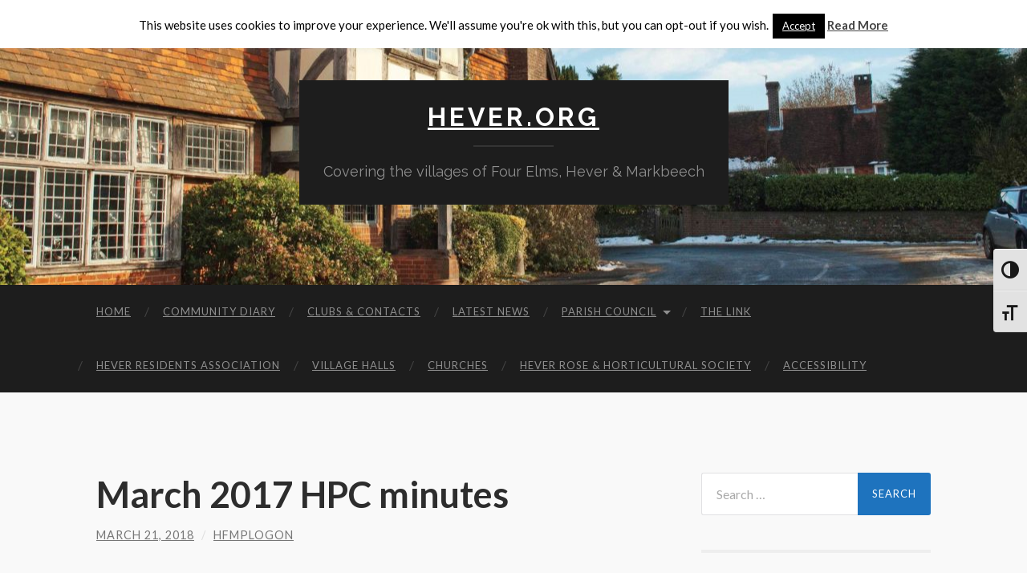

--- FILE ---
content_type: text/html; charset=UTF-8
request_url: http://hever.org/march-2017-minutes
body_size: 18585
content:
<!DOCTYPE html>

<html lang="en-GB">

	<head>

		<meta http-equiv="content-type" content="text/html" charset="UTF-8" />
		<meta name="viewport" content="width=device-width, initial-scale=1.0" >

		<link rel="profile" href="http://gmpg.org/xfn/11">

		<title>March 2017 HPC minutes &#8211; Hever.org</title>
<meta name='robots' content='max-image-preview:large' />
<link rel="alternate" type="application/rss+xml" title="Hever.org &raquo; Feed" href="http://hever.org/feed" />
<link rel="alternate" type="application/rss+xml" title="Hever.org &raquo; Comments Feed" href="http://hever.org/comments/feed" />
<link rel="alternate" title="oEmbed (JSON)" type="application/json+oembed" href="http://hever.org/wp-json/oembed/1.0/embed?url=http%3A%2F%2Fhever.org%2Fmarch-2017-minutes" />
<link rel="alternate" title="oEmbed (XML)" type="text/xml+oembed" href="http://hever.org/wp-json/oembed/1.0/embed?url=http%3A%2F%2Fhever.org%2Fmarch-2017-minutes&#038;format=xml" />
<style id='wp-img-auto-sizes-contain-inline-css' type='text/css'>
img:is([sizes=auto i],[sizes^="auto," i]){contain-intrinsic-size:3000px 1500px}
/*# sourceURL=wp-img-auto-sizes-contain-inline-css */
</style>
<style id='wp-emoji-styles-inline-css' type='text/css'>

	img.wp-smiley, img.emoji {
		display: inline !important;
		border: none !important;
		box-shadow: none !important;
		height: 1em !important;
		width: 1em !important;
		margin: 0 0.07em !important;
		vertical-align: -0.1em !important;
		background: none !important;
		padding: 0 !important;
	}
/*# sourceURL=wp-emoji-styles-inline-css */
</style>
<link rel='stylesheet' id='wp-block-library-css' href='http://hever.org/wp-includes/css/dist/block-library/style.min.css?ver=6.9' type='text/css' media='all' />
<style id='global-styles-inline-css' type='text/css'>
:root{--wp--preset--aspect-ratio--square: 1;--wp--preset--aspect-ratio--4-3: 4/3;--wp--preset--aspect-ratio--3-4: 3/4;--wp--preset--aspect-ratio--3-2: 3/2;--wp--preset--aspect-ratio--2-3: 2/3;--wp--preset--aspect-ratio--16-9: 16/9;--wp--preset--aspect-ratio--9-16: 9/16;--wp--preset--color--black: #000000;--wp--preset--color--cyan-bluish-gray: #abb8c3;--wp--preset--color--white: #fff;--wp--preset--color--pale-pink: #f78da7;--wp--preset--color--vivid-red: #cf2e2e;--wp--preset--color--luminous-vivid-orange: #ff6900;--wp--preset--color--luminous-vivid-amber: #fcb900;--wp--preset--color--light-green-cyan: #7bdcb5;--wp--preset--color--vivid-green-cyan: #00d084;--wp--preset--color--pale-cyan-blue: #8ed1fc;--wp--preset--color--vivid-cyan-blue: #0693e3;--wp--preset--color--vivid-purple: #9b51e0;--wp--preset--color--accent: #1e73be;--wp--preset--color--dark-gray: #444;--wp--preset--color--medium-gray: #666;--wp--preset--color--light-gray: #888;--wp--preset--gradient--vivid-cyan-blue-to-vivid-purple: linear-gradient(135deg,rgb(6,147,227) 0%,rgb(155,81,224) 100%);--wp--preset--gradient--light-green-cyan-to-vivid-green-cyan: linear-gradient(135deg,rgb(122,220,180) 0%,rgb(0,208,130) 100%);--wp--preset--gradient--luminous-vivid-amber-to-luminous-vivid-orange: linear-gradient(135deg,rgb(252,185,0) 0%,rgb(255,105,0) 100%);--wp--preset--gradient--luminous-vivid-orange-to-vivid-red: linear-gradient(135deg,rgb(255,105,0) 0%,rgb(207,46,46) 100%);--wp--preset--gradient--very-light-gray-to-cyan-bluish-gray: linear-gradient(135deg,rgb(238,238,238) 0%,rgb(169,184,195) 100%);--wp--preset--gradient--cool-to-warm-spectrum: linear-gradient(135deg,rgb(74,234,220) 0%,rgb(151,120,209) 20%,rgb(207,42,186) 40%,rgb(238,44,130) 60%,rgb(251,105,98) 80%,rgb(254,248,76) 100%);--wp--preset--gradient--blush-light-purple: linear-gradient(135deg,rgb(255,206,236) 0%,rgb(152,150,240) 100%);--wp--preset--gradient--blush-bordeaux: linear-gradient(135deg,rgb(254,205,165) 0%,rgb(254,45,45) 50%,rgb(107,0,62) 100%);--wp--preset--gradient--luminous-dusk: linear-gradient(135deg,rgb(255,203,112) 0%,rgb(199,81,192) 50%,rgb(65,88,208) 100%);--wp--preset--gradient--pale-ocean: linear-gradient(135deg,rgb(255,245,203) 0%,rgb(182,227,212) 50%,rgb(51,167,181) 100%);--wp--preset--gradient--electric-grass: linear-gradient(135deg,rgb(202,248,128) 0%,rgb(113,206,126) 100%);--wp--preset--gradient--midnight: linear-gradient(135deg,rgb(2,3,129) 0%,rgb(40,116,252) 100%);--wp--preset--font-size--small: 16px;--wp--preset--font-size--medium: 20px;--wp--preset--font-size--large: 24px;--wp--preset--font-size--x-large: 42px;--wp--preset--font-size--regular: 19px;--wp--preset--font-size--larger: 32px;--wp--preset--spacing--20: 0.44rem;--wp--preset--spacing--30: 0.67rem;--wp--preset--spacing--40: 1rem;--wp--preset--spacing--50: 1.5rem;--wp--preset--spacing--60: 2.25rem;--wp--preset--spacing--70: 3.38rem;--wp--preset--spacing--80: 5.06rem;--wp--preset--shadow--natural: 6px 6px 9px rgba(0, 0, 0, 0.2);--wp--preset--shadow--deep: 12px 12px 50px rgba(0, 0, 0, 0.4);--wp--preset--shadow--sharp: 6px 6px 0px rgba(0, 0, 0, 0.2);--wp--preset--shadow--outlined: 6px 6px 0px -3px rgb(255, 255, 255), 6px 6px rgb(0, 0, 0);--wp--preset--shadow--crisp: 6px 6px 0px rgb(0, 0, 0);}:where(.is-layout-flex){gap: 0.5em;}:where(.is-layout-grid){gap: 0.5em;}body .is-layout-flex{display: flex;}.is-layout-flex{flex-wrap: wrap;align-items: center;}.is-layout-flex > :is(*, div){margin: 0;}body .is-layout-grid{display: grid;}.is-layout-grid > :is(*, div){margin: 0;}:where(.wp-block-columns.is-layout-flex){gap: 2em;}:where(.wp-block-columns.is-layout-grid){gap: 2em;}:where(.wp-block-post-template.is-layout-flex){gap: 1.25em;}:where(.wp-block-post-template.is-layout-grid){gap: 1.25em;}.has-black-color{color: var(--wp--preset--color--black) !important;}.has-cyan-bluish-gray-color{color: var(--wp--preset--color--cyan-bluish-gray) !important;}.has-white-color{color: var(--wp--preset--color--white) !important;}.has-pale-pink-color{color: var(--wp--preset--color--pale-pink) !important;}.has-vivid-red-color{color: var(--wp--preset--color--vivid-red) !important;}.has-luminous-vivid-orange-color{color: var(--wp--preset--color--luminous-vivid-orange) !important;}.has-luminous-vivid-amber-color{color: var(--wp--preset--color--luminous-vivid-amber) !important;}.has-light-green-cyan-color{color: var(--wp--preset--color--light-green-cyan) !important;}.has-vivid-green-cyan-color{color: var(--wp--preset--color--vivid-green-cyan) !important;}.has-pale-cyan-blue-color{color: var(--wp--preset--color--pale-cyan-blue) !important;}.has-vivid-cyan-blue-color{color: var(--wp--preset--color--vivid-cyan-blue) !important;}.has-vivid-purple-color{color: var(--wp--preset--color--vivid-purple) !important;}.has-black-background-color{background-color: var(--wp--preset--color--black) !important;}.has-cyan-bluish-gray-background-color{background-color: var(--wp--preset--color--cyan-bluish-gray) !important;}.has-white-background-color{background-color: var(--wp--preset--color--white) !important;}.has-pale-pink-background-color{background-color: var(--wp--preset--color--pale-pink) !important;}.has-vivid-red-background-color{background-color: var(--wp--preset--color--vivid-red) !important;}.has-luminous-vivid-orange-background-color{background-color: var(--wp--preset--color--luminous-vivid-orange) !important;}.has-luminous-vivid-amber-background-color{background-color: var(--wp--preset--color--luminous-vivid-amber) !important;}.has-light-green-cyan-background-color{background-color: var(--wp--preset--color--light-green-cyan) !important;}.has-vivid-green-cyan-background-color{background-color: var(--wp--preset--color--vivid-green-cyan) !important;}.has-pale-cyan-blue-background-color{background-color: var(--wp--preset--color--pale-cyan-blue) !important;}.has-vivid-cyan-blue-background-color{background-color: var(--wp--preset--color--vivid-cyan-blue) !important;}.has-vivid-purple-background-color{background-color: var(--wp--preset--color--vivid-purple) !important;}.has-black-border-color{border-color: var(--wp--preset--color--black) !important;}.has-cyan-bluish-gray-border-color{border-color: var(--wp--preset--color--cyan-bluish-gray) !important;}.has-white-border-color{border-color: var(--wp--preset--color--white) !important;}.has-pale-pink-border-color{border-color: var(--wp--preset--color--pale-pink) !important;}.has-vivid-red-border-color{border-color: var(--wp--preset--color--vivid-red) !important;}.has-luminous-vivid-orange-border-color{border-color: var(--wp--preset--color--luminous-vivid-orange) !important;}.has-luminous-vivid-amber-border-color{border-color: var(--wp--preset--color--luminous-vivid-amber) !important;}.has-light-green-cyan-border-color{border-color: var(--wp--preset--color--light-green-cyan) !important;}.has-vivid-green-cyan-border-color{border-color: var(--wp--preset--color--vivid-green-cyan) !important;}.has-pale-cyan-blue-border-color{border-color: var(--wp--preset--color--pale-cyan-blue) !important;}.has-vivid-cyan-blue-border-color{border-color: var(--wp--preset--color--vivid-cyan-blue) !important;}.has-vivid-purple-border-color{border-color: var(--wp--preset--color--vivid-purple) !important;}.has-vivid-cyan-blue-to-vivid-purple-gradient-background{background: var(--wp--preset--gradient--vivid-cyan-blue-to-vivid-purple) !important;}.has-light-green-cyan-to-vivid-green-cyan-gradient-background{background: var(--wp--preset--gradient--light-green-cyan-to-vivid-green-cyan) !important;}.has-luminous-vivid-amber-to-luminous-vivid-orange-gradient-background{background: var(--wp--preset--gradient--luminous-vivid-amber-to-luminous-vivid-orange) !important;}.has-luminous-vivid-orange-to-vivid-red-gradient-background{background: var(--wp--preset--gradient--luminous-vivid-orange-to-vivid-red) !important;}.has-very-light-gray-to-cyan-bluish-gray-gradient-background{background: var(--wp--preset--gradient--very-light-gray-to-cyan-bluish-gray) !important;}.has-cool-to-warm-spectrum-gradient-background{background: var(--wp--preset--gradient--cool-to-warm-spectrum) !important;}.has-blush-light-purple-gradient-background{background: var(--wp--preset--gradient--blush-light-purple) !important;}.has-blush-bordeaux-gradient-background{background: var(--wp--preset--gradient--blush-bordeaux) !important;}.has-luminous-dusk-gradient-background{background: var(--wp--preset--gradient--luminous-dusk) !important;}.has-pale-ocean-gradient-background{background: var(--wp--preset--gradient--pale-ocean) !important;}.has-electric-grass-gradient-background{background: var(--wp--preset--gradient--electric-grass) !important;}.has-midnight-gradient-background{background: var(--wp--preset--gradient--midnight) !important;}.has-small-font-size{font-size: var(--wp--preset--font-size--small) !important;}.has-medium-font-size{font-size: var(--wp--preset--font-size--medium) !important;}.has-large-font-size{font-size: var(--wp--preset--font-size--large) !important;}.has-x-large-font-size{font-size: var(--wp--preset--font-size--x-large) !important;}
/*# sourceURL=global-styles-inline-css */
</style>

<style id='classic-theme-styles-inline-css' type='text/css'>
/*! This file is auto-generated */
.wp-block-button__link{color:#fff;background-color:#32373c;border-radius:9999px;box-shadow:none;text-decoration:none;padding:calc(.667em + 2px) calc(1.333em + 2px);font-size:1.125em}.wp-block-file__button{background:#32373c;color:#fff;text-decoration:none}
/*# sourceURL=/wp-includes/css/classic-themes.min.css */
</style>
<link rel='stylesheet' id='contact-form-7-css' href='http://hever.org/wp-content/plugins/contact-form-7/includes/css/styles.css?ver=5.5.2' type='text/css' media='all' />
<link rel='stylesheet' id='cookie-law-info-css' href='http://hever.org/wp-content/plugins/cookie-law-info/public/css/cookie-law-info-public.css?ver=2.0.6' type='text/css' media='all' />
<link rel='stylesheet' id='cookie-law-info-gdpr-css' href='http://hever.org/wp-content/plugins/cookie-law-info/public/css/cookie-law-info-gdpr.css?ver=2.0.6' type='text/css' media='all' />
<link rel='stylesheet' id='lws-public-css' href='http://hever.org/wp-content/plugins/live-weather-station/public/css/live-weather-station-public.min.css?ver=3.8.13' type='text/css' media='all' />
<link rel='stylesheet' id='ui-font-css' href='http://hever.org/wp-content/plugins/wp-accessibility/toolbar/fonts/css/a11y-toolbar.css?ver=6.9' type='text/css' media='all' />
<link rel='stylesheet' id='ui-a11y-css' href='http://hever.org/wp-content/plugins/wp-accessibility/toolbar/css/a11y.css?ver=6.9' type='text/css' media='all' />
<link rel='stylesheet' id='ui-fontsize.css-css' href='http://hever.org/wp-content/plugins/wp-accessibility/toolbar/css/a11y-fontsize-alt.css?ver=6.9' type='text/css' media='all' />
<link rel='stylesheet' id='wpa-style-css' href='http://hever.org/wp-content/plugins/wp-accessibility/css/wpa-style.css?ver=6.9' type='text/css' media='all' />
<link rel='stylesheet' id='ecwd-popup-style-css' href='http://hever.org/wp-content/plugins/event-calendar-wd/css/ecwd_popup.css?ver=1.1.49_5adf573485084' type='text/css' media='all' />
<link rel='stylesheet' id='ecwd_font-awesome-css' href='http://hever.org/wp-content/plugins/event-calendar-wd/css/font-awesome/font-awesome.css?ver=1.1.49_5adf573485084' type='text/css' media='all' />
<link rel='stylesheet' id='ecwd-public-css' href='http://hever.org/wp-content/plugins/event-calendar-wd/css/style.css?ver=1.1.49_5adf573485084' type='text/css' media='all' />
<link rel='stylesheet' id='jquery-lazyloadxt-spinner-css-css' href='//hever.org/wp-content/plugins/a3-lazy-load/assets/css/jquery.lazyloadxt.spinner.css?ver=6.9' type='text/css' media='all' />
<link rel='stylesheet' id='hemingway_googleFonts-css' href='//fonts.googleapis.com/css?family=Lato%3A400%2C700%2C400italic%2C700italic%7CRaleway%3A400%2C700' type='text/css' media='all' />
<link rel='stylesheet' id='hemingway_style-css' href='http://hever.org/wp-content/themes/hemingway/style.css?ver=2.1.2' type='text/css' media='all' />
<script type="text/javascript" src="http://hever.org/wp-includes/js/jquery/jquery.min.js?ver=3.7.1" id="jquery-core-js"></script>
<script type="text/javascript" src="http://hever.org/wp-includes/js/jquery/jquery-migrate.min.js?ver=3.4.1" id="jquery-migrate-js"></script>
<script type="text/javascript" id="cookie-law-info-js-extra">
/* <![CDATA[ */
var Cli_Data = {"nn_cookie_ids":[],"cookielist":[],"non_necessary_cookies":[],"ccpaEnabled":"","ccpaRegionBased":"","ccpaBarEnabled":"","strictlyEnabled":["necessary","obligatoire"],"ccpaType":"gdpr","js_blocking":"","custom_integration":"","triggerDomRefresh":"","secure_cookies":""};
var cli_cookiebar_settings = {"animate_speed_hide":"500","animate_speed_show":"500","background":"#fff","border":"#444","border_on":"","button_1_button_colour":"#000","button_1_button_hover":"#000000","button_1_link_colour":"#fff","button_1_as_button":"1","button_1_new_win":"","button_2_button_colour":"#333","button_2_button_hover":"#292929","button_2_link_colour":"#444","button_2_as_button":"","button_2_hidebar":"1","button_3_button_colour":"#000","button_3_button_hover":"#000000","button_3_link_colour":"#fff","button_3_as_button":"1","button_3_new_win":"","button_4_button_colour":"#000","button_4_button_hover":"#000000","button_4_link_colour":"#fff","button_4_as_button":"1","button_7_button_colour":"#61a229","button_7_button_hover":"#4e8221","button_7_link_colour":"#fff","button_7_as_button":"1","button_7_new_win":"","font_family":"inherit","header_fix":"","notify_animate_hide":"","notify_animate_show":"","notify_div_id":"#cookie-law-info-bar","notify_position_horizontal":"right","notify_position_vertical":"top","scroll_close":"1","scroll_close_reload":"","accept_close_reload":"","reject_close_reload":"","showagain_tab":"1","showagain_background":"#fff","showagain_border":"#000","showagain_div_id":"#cookie-law-info-again","showagain_x_position":"100px","text":"#000","show_once_yn":"1","show_once":"10000","logging_on":"","as_popup":"","popup_overlay":"1","bar_heading_text":"","cookie_bar_as":"banner","popup_showagain_position":"bottom-right","widget_position":"left"};
var log_object = {"ajax_url":"http://hever.org/wp-admin/admin-ajax.php"};
//# sourceURL=cookie-law-info-js-extra
/* ]]> */
</script>
<script type="text/javascript" src="http://hever.org/wp-content/plugins/cookie-law-info/public/js/cookie-law-info-public.js?ver=2.0.6" id="cookie-law-info-js"></script>
<link rel="https://api.w.org/" href="http://hever.org/wp-json/" /><link rel="alternate" title="JSON" type="application/json" href="http://hever.org/wp-json/wp/v2/posts/440" /><link rel="EditURI" type="application/rsd+xml" title="RSD" href="http://hever.org/xmlrpc.php?rsd" />
<meta name="generator" content="WordPress 6.9" />
<link rel="canonical" href="http://hever.org/march-2017-minutes" />
<link rel='shortlink' href='http://hever.org/?p=440' />
<!-- Stream WordPress user activity plugin v3.8.2 -->
<style type="text/css"><!-- Customizer CSS -->::selection { background-color: #1e73be; }.featured-media .sticky-post { background-color: #1e73be; }fieldset legend { background-color: #1e73be; }:root .has-accent-background-color { background-color: #1e73be; }button:hover { background-color: #1e73be; }.button:hover { background-color: #1e73be; }.faux-button:hover { background-color: #1e73be; }a.more-link:hover { background-color: #1e73be; }.wp-block-button__link:hover { background-color: #1e73be; }.is-style-outline .wp-block-button__link.has-accent-color:hover { background-color: #1e73be; }.wp-block-file__button:hover { background-color: #1e73be; }input[type="button"]:hover { background-color: #1e73be; }input[type="reset"]:hover { background-color: #1e73be; }input[type="submit"]:hover { background-color: #1e73be; }.post-tags a:hover { background-color: #1e73be; }.content #respond input[type="submit"]:hover { background-color: #1e73be; }.search-form .search-submit { background-color: #1e73be; }.sidebar .tagcloud a:hover { background-color: #1e73be; }.footer .tagcloud a:hover { background-color: #1e73be; }.is-style-outline .wp-block-button__link.has-accent-color:hover { border-color: #1e73be; }.post-tags a:hover:after { border-right-color: #1e73be; }a { color: #1e73be; }.blog-title a:hover { color: #1e73be; }.blog-menu a:hover { color: #1e73be; }.post-title a:hover { color: #1e73be; }.post-meta a:hover { color: #1e73be; }.blog .format-quote blockquote cite a:hover { color: #1e73be; }:root .has-accent-color { color: #1e73be; }.post-categories a { color: #1e73be; }.post-categories a:hover { color: #1e73be; }.post-nav a:hover { color: #1e73be; }.archive-nav a:hover { color: #1e73be; }.comment-meta-content cite a:hover { color: #1e73be; }.comment-meta-content p a:hover { color: #1e73be; }.comment-actions a:hover { color: #1e73be; }#cancel-comment-reply-link { color: #1e73be; }#cancel-comment-reply-link:hover { color: #1e73be; }.widget-title a { color: #1e73be; }.widget-title a:hover { color: #1e73be; }.widget_text a { color: #1e73be; }.widget_text a:hover { color: #1e73be; }.widget_rss a { color: #1e73be; }.widget_rss a:hover { color: #1e73be; }.widget_archive a { color: #1e73be; }.widget_archive a:hover { color: #1e73be; }.widget_meta a { color: #1e73be; }.widget_meta a:hover { color: #1e73be; }.widget_recent_comments a { color: #1e73be; }.widget_recent_comments a:hover { color: #1e73be; }.widget_pages a { color: #1e73be; }.widget_pages a:hover { color: #1e73be; }.widget_links a { color: #1e73be; }.widget_links a:hover { color: #1e73be; }.widget_recent_entries a { color: #1e73be; }.widget_recent_entries a:hover { color: #1e73be; }.widget_categories a { color: #1e73be; }.widget_categories a:hover { color: #1e73be; }#wp-calendar a { color: #1e73be; }#wp-calendar a:hover { color: #1e73be; }#wp-calendar tfoot a:hover { color: #1e73be; }.wp-calendar-nav a:hover { color: #1e73be; }.widgetmore a { color: #1e73be; }.widgetmore a:hover { color: #1e73be; }</style><!-- /Customizer CSS --><style type="text/css">.broken_link, a.broken_link {
	text-decoration: line-through;
}</style><style type="text/css" id="custom-background-css">
body.custom-background { background-color: #f9f9f9; }
</style>
	
	<link rel='stylesheet' id='ecwd-calendar-main-calendar-css' href='http://hever.org/wp-content/plugins/event-calendar-wd/includes/../css/calendar.css?ver=1' type='text/css' media='all' />
<link rel='stylesheet' id='lws-weather-icons-css' href='http://hever.org/wp-content/plugins/live-weather-station/public/css/weather-icons.min.css?ver=3.8.13' type='text/css' media='all' />
<link rel='stylesheet' id='lws-weather-icons-wind-css' href='http://hever.org/wp-content/plugins/live-weather-station/public/css/weather-icons-wind.min.css?ver=3.8.13' type='text/css' media='all' />
<link rel='stylesheet' id='lws-font-awesome-4-css' href='http://hever.org/wp-content/plugins/live-weather-station/public/css/fontawesome-4.min.css?ver=3.8.13' type='text/css' media='all' />
</head>
	
	<body class="wp-singular post-template-default single single-post postid-440 single-format-standard custom-background wp-theme-hemingway ecwd-theme-hemingway elementor-default elementor-kit-2349">

		
		<a class="skip-link button" href="#site-content">Skip to the content</a>
	
		<div class="big-wrapper">
	
			<div class="header-cover section bg-dark-light no-padding">

						
				<div class="header section" style="background-image: url( http://hever.org/wp-content/uploads/2018/11/cropped-The-Castle-Inn-Hever-picture.jpg );">
							
					<div class="header-inner section-inner">
					
											
							<div class="blog-info">
							
																	<div class="blog-title">
										<a href="http://hever.org" rel="home">Hever.org</a>
									</div>
																
																	<p class="blog-description">Covering the villages of Four Elms, Hever &amp; Markbeech</p>
															
							</div><!-- .blog-info -->
							
															
					</div><!-- .header-inner -->
								
				</div><!-- .header -->
			
			</div><!-- .bg-dark -->
			
			<div class="navigation section no-padding bg-dark">
			
				<div class="navigation-inner section-inner group">
				
					<div class="toggle-container section-inner hidden">
			
						<button type="button" class="nav-toggle toggle">
							<div class="bar"></div>
							<div class="bar"></div>
							<div class="bar"></div>
							<span class="screen-reader-text">Toggle mobile menu</span>
						</button>
						
						<button type="button" class="search-toggle toggle">
							<div class="metal"></div>
							<div class="glass"></div>
							<div class="handle"></div>
							<span class="screen-reader-text">Toggle search field</span>
						</button>
											
					</div><!-- .toggle-container -->
					
					<div class="blog-search hidden">
						<form role="search" method="get" class="search-form" action="http://hever.org/">
				<label>
					<span class="screen-reader-text">Search for:</span>
					<input type="search" class="search-field" placeholder="Search &hellip;" value="" name="s" />
				</label>
				<input type="submit" class="search-submit" value="Search" />
			</form>					</div><!-- .blog-search -->
				
					<ul class="blog-menu">
						<li id="menu-item-158" class="menu-item menu-item-type-post_type menu-item-object-page menu-item-home menu-item-158"><a href="http://hever.org/">Home</a></li>
<li id="menu-item-235" class="menu-item menu-item-type-post_type menu-item-object-ecwd_calendar menu-item-235"><a href="http://hever.org/ecwd_calendar/calendar">Community diary</a></li>
<li id="menu-item-1764" class="menu-item menu-item-type-post_type menu-item-object-page menu-item-1764"><a href="http://hever.org/clubs-contacts">Clubs &#038; Contacts</a></li>
<li id="menu-item-221" class="menu-item menu-item-type-post_type menu-item-object-page current_page_parent menu-item-221"><a href="http://hever.org/latest-news">Latest News</a></li>
<li id="menu-item-1521" class="menu-item menu-item-type-post_type menu-item-object-page menu-item-has-children menu-item-1521"><a href="http://hever.org/parish-council">Parish Council</a>
<ul class="sub-menu">
	<li id="menu-item-3443" class="menu-item menu-item-type-post_type menu-item-object-page menu-item-3443"><a href="http://hever.org/parish-council/hever-parish-council-policies">Hever Parish Council Policies</a></li>
	<li id="menu-item-171" class="menu-item menu-item-type-taxonomy menu-item-object-category menu-item-171"><a href="http://hever.org/category/parish-council">Parish Council News</a></li>
</ul>
</li>
<li id="menu-item-1167" class="menu-item menu-item-type-post_type menu-item-object-page menu-item-1167"><a href="http://hever.org/link">The Link</a></li>
<li id="menu-item-191" class="menu-item menu-item-type-post_type menu-item-object-page menu-item-191"><a href="http://hever.org/hra">Hever Residents Association</a></li>
<li id="menu-item-402" class="menu-item menu-item-type-post_type menu-item-object-page menu-item-402"><a href="http://hever.org/village-hall">Village Halls</a></li>
<li id="menu-item-159" class="menu-item menu-item-type-post_type menu-item-object-page menu-item-159"><a href="http://hever.org/churches">Churches</a></li>
<li id="menu-item-1687" class="menu-item menu-item-type-post_type menu-item-object-page menu-item-1687"><a href="http://hever.org/hever-rose-horticultural-society">Hever Rose &#038; Horticultural Society</a></li>
<li id="menu-item-2023" class="menu-item menu-item-type-post_type menu-item-object-page menu-item-2023"><a href="http://hever.org/accessibility-statement">Accessibility</a></li>
					 </ul><!-- .blog-menu -->
					 
					 <ul class="mobile-menu">
					
						<li class="menu-item menu-item-type-post_type menu-item-object-page menu-item-home menu-item-158"><a href="http://hever.org/">Home</a></li>
<li class="menu-item menu-item-type-post_type menu-item-object-ecwd_calendar menu-item-235"><a href="http://hever.org/ecwd_calendar/calendar">Community diary</a></li>
<li class="menu-item menu-item-type-post_type menu-item-object-page menu-item-1764"><a href="http://hever.org/clubs-contacts">Clubs &#038; Contacts</a></li>
<li class="menu-item menu-item-type-post_type menu-item-object-page current_page_parent menu-item-221"><a href="http://hever.org/latest-news">Latest News</a></li>
<li class="menu-item menu-item-type-post_type menu-item-object-page menu-item-has-children menu-item-1521"><a href="http://hever.org/parish-council">Parish Council</a>
<ul class="sub-menu">
	<li class="menu-item menu-item-type-post_type menu-item-object-page menu-item-3443"><a href="http://hever.org/parish-council/hever-parish-council-policies">Hever Parish Council Policies</a></li>
	<li class="menu-item menu-item-type-taxonomy menu-item-object-category menu-item-171"><a href="http://hever.org/category/parish-council">Parish Council News</a></li>
</ul>
</li>
<li class="menu-item menu-item-type-post_type menu-item-object-page menu-item-1167"><a href="http://hever.org/link">The Link</a></li>
<li class="menu-item menu-item-type-post_type menu-item-object-page menu-item-191"><a href="http://hever.org/hra">Hever Residents Association</a></li>
<li class="menu-item menu-item-type-post_type menu-item-object-page menu-item-402"><a href="http://hever.org/village-hall">Village Halls</a></li>
<li class="menu-item menu-item-type-post_type menu-item-object-page menu-item-159"><a href="http://hever.org/churches">Churches</a></li>
<li class="menu-item menu-item-type-post_type menu-item-object-page menu-item-1687"><a href="http://hever.org/hever-rose-horticultural-society">Hever Rose &#038; Horticultural Society</a></li>
<li class="menu-item menu-item-type-post_type menu-item-object-page menu-item-2023"><a href="http://hever.org/accessibility-statement">Accessibility</a></li>
						
					 </ul><!-- .mobile-menu -->
				 
				</div><!-- .navigation-inner -->
				
			</div><!-- .navigation -->
<main class="wrapper section-inner group" id="site-content">

	<div class="content left">

		<div class="posts">
												        
			<article id="post-440" class="post-440 post type-post status-publish format-standard hentry category-minutes-and-agendas">

	<div class="post-header">

		
					
				<h1 class="post-title entry-title">
											March 2017 HPC minutes									</h1>

							
			<div class="post-meta">
			
				<span class="post-date"><a href="http://hever.org/march-2017-minutes">March 21, 2018</a></span>
				
				<span class="date-sep"> / </span>
					
				<span class="post-author"><a href="http://hever.org/author/hfmplogon" title="Posts by HFMPLogon" rel="author">HFMPLogon</a></span>

								
														
			</div><!-- .post-meta -->

					
	</div><!-- .post-header -->
																					
	<div class="post-content entry-content">
	
		<p><strong>THE MINUTES OF THE MEETING OF HEVER PARISH COUNCIL</strong></p>
<p>Hever Village Hall.  <u>TUESDAY 21 st  March  2017 </u> AT 7.30PM</p>
<p>Present:  Cllrs. John Hodson (JH) (Chair), Bonnie White (BW), Anita Sebastian (AS), Duncan Leslie (DL), Stephen Lark (SL), Rick Brookes-Smith (RBS), Joanna Wade (JW) (Vice Chair), Christine Thompson (CT).<span id="more-440"></span></p>
<p>Also in attendance: Charlotte Cole (Clerk), Matthew Dickins (MD) arrived 7.47pm (District Councillor for Cowden and Hever).  Lisa Cowell (Hever resident).</p>
<p>The meeting commenced at 7.45pm.</p>
<p>Apologies for the unplanned last minute change of venue (from Four Elms Parish Rooms).</p>
<p>Numbers as per items on agenda;</p>
<table width="0">
<tbody>
<tr>
<td width="736"><strong>1. To receive apologies.</strong> Louise Nightingale (LN), Mr. Gerry Ryan (GR) (Hever Residents Assoc.), Cllr. John Southworth (due to change of venue, via MD).</p>
<p><strong>2. To receive declarations of interest in respect of items on the Agenda. </strong>To be specified per item.</p>
<p><strong>3. To approve accuracy of minutes from the previous meeting.  </strong>Approved by all and signed by JH. Once approved will be displayed on noticeboards and website (hever.org).</p>
<p><strong>4.</strong> <strong>Public Forum;</strong></p>
<p><strong> </strong></p>
<p><strong>Diane Talbot, an invited representative from </strong><strong>South East CSU</strong> (Kent House, 4th Floor, Station Road, Ashford, TN23 1PP <a href="http://www.southeastcsu.nhs.uk/" class="broken_link">www.southeastcsu.nhs.uk</a>) attended to present on the latest stage of the Consultation on the options for the future of Edenbridge Medical Centre and Hospital.  The consultation is open until 26<sup>th</sup> April and all comments welcome (via booklet, website, summary document, attendance at any public meetings).  A number of questions were answered regarding the loss / moving of inpatient beds, planning issues and timescale.  ALL encouraged to comments on consultation and encourage others to do so.</p>
<table width="0">
<tbody>
<tr>
<td width="130"></td>
<td width="350"></td>
</tr>
</tbody>
</table>
<p><strong>ACTION</strong>; Clerk to assist with distribution of documents to schools and RBS to MB pre-school.  Clerk to circulate answers when received regarding total square ft. change proposed and broader consultation of bed spaces (including cross county borders).  The Council thanked her for her visit and information, departed at 8.11pm.</p>
<p>&nbsp;</p>
<p><strong>4b.  MD </strong>advised that liaison with the Clerk would continue regarding Hever station car parking and answered query about fly tipping on private land (Cllrs. concerns about Hever road).  MD offered to answer any other queries.  Left at 8.20pm.</p>
<p>&nbsp;</p>
<p><strong>5.  Grant application</strong> for £250 from Kent, Surrey and Sussex Air Ambulance approved.</p>
<p>&nbsp;</p>
<p><strong>6</strong>. <strong>Four Elms playground</strong> – the Clerk reported back on grants obtained, plans to consult with locals and timeframe.  Attached to agenda was hard copy.  Hever Parish Trust also discussed.</p>
<p><strong>ACTION</strong>; Clerk to include Morrison’s supermarket in grant finding.  <em>NB. Research since mtg.  &#8211;  Only registered charities able to apply to Morrison’s Foundation.</em></p>
<p>&nbsp;</p>
<p><strong>7.</strong>  <strong>SDC Consultation on Open Space.</strong>  DL – declared conflict of interest.  The planning committee had already considered and Clerk d/w SDC re; terminology and identification of sites.  No further HPC response required.</p>
<p>&nbsp;</p>
<p><strong>8.</strong>  <strong>Hever station car park</strong> – an update on the current situation from JW and Clerk, working closely with HRA.  Options discussed and aim is to keep costs low for commuters and roads clear.</p>
<p><strong>ACTION</strong>; HPC agreed to support community proposal with, if required, up to £500 towards signage / equipment.</p>
<p>&nbsp;</p>
<p><strong>9.  Assets of Community Value; </strong>Planning committee had already discussed and Clerk already had a meeting with CT and undertook research of implications of listing assets, what other parishes do etc.  Discussions around which assets may be of community value, reality of running them as such and locals expectations of HPC.</p>
<p><strong>ACTION</strong>; Clerk to list halls, garage, FE cricket ground in first phase.</p>
<p><strong>10.</strong>  <strong>Litter Pick</strong> – Clerk updated that Hever being held on Good Friday and Markbeech following day.  All equipment, paperwork and logistics organised.  Four Elms to consider at later date.</p>
<p><strong>11.</strong>  JW reported on national plans for Great Get Together and the Big Lunch and whether HPC wished to support / contribute funds to any local proposal.  There were queries about interest / relevance to locals and timing of event.  Funding not supported and declined.</p>
<p><strong>12.</strong>  JW discussed that a shame the school parents no longer play a football match (as in 2015) and felt that the Hever field was underused.  Also advised that the parking policy for the Hever field needed reviewing again.  JH advised that Hever school would be attending with tables the FE village fete.</p>
<p><strong>ACTION; </strong>Clerk to circulate latest wording and review.  Policy attached – queries highlighted by Clerk.</p>
<p><strong> </strong><strong>13.</strong>  Hever exchange – noted that HRA starting a facebook page (? Page / group / individual?)</p>
<p><strong>14.</strong> Clerk updated on items from last minutes, Police advised speed awareness training and speed checks for locals (FE esp.) interested in road traffic speeds.</p>
<p>Clerk still working on Pigdown Lane signage with Highways.</p>
<p><strong>15.  Planning and Licensing</strong>; update on applications, response and outcome attached to agenda.</p>
<p><strong>16.</strong>  <strong>Other correspondence</strong>; Clerk reported on; Sevenoaks District Council voted Council of the year.</p>
<p>Clerk on annual leave from Friday 31<sup>st</sup> March – Thursday 13<sup>th</sup> April (inclusive, noting Easter dates).  Back in the office Wednesday 19<sup>th</sup> April.</p>
<p>Rural Kent Coffee and Information project &#8211; previously distributed by email.  <a href="http://ruralcoffeecaravan.org.uk/">http://ruralcoffeecaravan.org.uk/</a>  Hopefully coming soon to Markbeech and Four Elms.  No cost to HPC or users.</p>
<p>Letter of thanks from John Green, Chairman, Mark Beech Village Hall Management Committee for grant.</p>
<p>Query from one member of the public received via email regarding increase in precept.  Response agreed and replied to and circulated to all Council, copy on request.</p>
<p><strong>17.</strong>  <strong>Financial update</strong> – attached to agenda and a copy of amended budget for the year attached and agreed on.  This includes the £5,000 contribution towards FE playground in 2016 – 2017 and 2017 – 2018.</p>
<p><strong>18.</strong>  <strong>Gatwick update</strong> – SL reported, Richard Streatfield had resigned and is now Deputy Chair of HWCAAG with a temporary new Chair.  SL, RBS and DL continue to be involved in HWCAAG with possibly more work being devolved to each parish.</p>
<p><strong>19.</strong>  SL wished to make contact with Broadband supplier (Airfast) again regarding local plans and Clerk noted MP Tom Tugendhat’s campaign (see below).</p>
<p>Clerk advised that received some seed packages from Kew Gardens for distribution.</p>
<p>Clerk update on plans for Assembly (1<sup>ST</sup> JUNE FOUR ELMS) – also suggested to contact and invite Dr. Simon Morrison and Flytipping Tsar.</p>
<p>FE defibrillator training was aborted due to pedestrian accident.</p>
<p>DL reported that KCC cycle route may be extended to include Hever.</p>
<p>The meeting ended at 9.35 pm.  The next Full Parish Council Meeting is scheduled for <strong><u>16<sup>th</sup>  MAY  2017 AT MARKBEECH VILLAGE HALL (ALSO THE ANNUAL GENERAL MEETING) 7.30PM.</u></strong></p>
<p>&nbsp;</p>
<p>&nbsp;</p>
<p>&nbsp;</p>
<p>&nbsp;</p>
<p>&nbsp;</p>
<p>&nbsp;</p>
<p>&nbsp;</p>
<p>&nbsp;</p>
<p>&nbsp;</td>
</tr>
</tbody>
</table>
							
	</div><!-- .post-content -->
				
		
		<div class="post-meta-bottom">

																		
				<p class="post-categories"><span class="category-icon"><span class="front-flap"></span></span> <a href="http://hever.org/category/minutes-and-agendas" rel="category tag">Minutes and Agendas</a></p>
	
						
						
												
				<nav class="post-nav group">
											
											<a class="post-nav-older" href="http://hever.org/march-2018-minutes">
							<h5>Previous Post</h5>
							March 2018 HPC minutes						</a>
										
											<a class="post-nav-newer" href="http://hever.org/may-2018-hpc-agenda">
							<h5>Next Post</h5>
							May 2018 HPC Agenda						</a>
					
				</nav><!-- .post-nav -->

											
		</div><!-- .post-meta-bottom -->

		
</article><!-- .post -->			
		</div><!-- .posts -->
	
	</div><!-- .content -->
	
	
	<div class="sidebar right" role="complementary">
		<div id="search-2" class="widget widget_search"><div class="widget-content"><form role="search" method="get" class="search-form" action="http://hever.org/">
				<label>
					<span class="screen-reader-text">Search for:</span>
					<input type="search" class="search-field" placeholder="Search &hellip;" value="" name="s" />
				</label>
				<input type="submit" class="search-submit" value="Search" />
			</form></div></div><div id="text-5" class="widget widget_text"><div class="widget-content">			<div class="textwidget"><p><a href="http://hever.org/accessibility-statement">Accessibility</a></p>
</div>
		</div></div><div id="text-3" class="widget widget_text"><div class="widget-content"><h3 class="widget-title">Hever Information</h3>			<div class="textwidget"><p><a href="http://eepurl.com/dUN11" target="_blank" rel="noopener">Signup for local information including Hever Parish Council updates here.</a></p>
</div>
		</div></div><div id="text-2" class="widget widget_text"><div class="widget-content"><h3 class="widget-title">Hever Residents Association</h3>			<div class="textwidget"><p><a href="http://eepurl.com/daH6ZD" target="_blank" rel="noopener">Signup to our HRA Newsletter* here</a></p>
<p>*Please note membership cost for Hever Residents Association is £10 individual or £15 for family membership, which includes our Newsletter.  For further details please <a href="http://hever.org/hever-residents-association/hra-membership">see our membership page here</a>.</p>
</div>
		</div></div><div id="ecwd_widget-2" class="widget widget_ecwd_widget"><div class="widget-content"><h3 class="widget-title">Diary</h3><div class="ecwd_220 ecwd_theme_calendar calendar_widget_content calendar_main"><div class="ecwd-widget-mini ecwd_calendar"><div data-id="220" data-type="widget" class="ecwd-widget-220"><div class="calendar-head ecwd_calendar_prev_next"><div class="previous"><a href="?date=2025-12&t=mini" rel="noindex, nofollow"><span><</span></a></div><div class="current-month"><a href="?date=2025-1-21&t=mini" rel="noindex, nofollow"><</a>&nbsp;2026&nbsp;<a href="?date=2027-1-21&t=mini" rel="noindex, nofollow">></a><div>January</div></div><div class="next"><a href="?date=2026-2-15&t=mini" rel="noindex, nofollow"><span>></span></a></div><input type="hidden" class="ecwd_current_link" value="?date=2026-1-21&t=mini" /></div> <div class="ecwd_calendar_view_dropdown cal_tabs_blue" ><a class="ecwd-dropdown-toggle" data-toggle="ecwd-dropdown">Month</a><div class="ecwd-dropdown-menu"><div class="type"><a href="?date=2026-1-21&t=mini" rel="noindex, nofollow">Month</a></div><div class="type"><a href="?date=2026-1-21&t=list" rel="noindex, nofollow">List</a></div><div class="type"><a href="?date=2026-1-19&t=week" rel="noindex, nofollow">Week</a></div><div class="type"><a href="?date=2026-1-21&t=day" rel="noindex, nofollow">Day</a></div></div></div><table class="ecwd_calendar_container mini cal_blue" cellpadding="0" cellspacing="0" border="0">                <tr></tr><tr><th class="normal-day-heading week-start" data-date="">Mo</th><th class="normal-day-heading" data-date="">Tu</th><th class="normal-day-heading" data-date="">We</th><th class="normal-day-heading" data-date="">Th</th><th class="normal-day-heading" data-date="">Fr</th><th class="normal-day-heading" data-date="">Sa</th><th class="normal-day-heading" data-date="">Su</th></tr><tr><td class="day-without-date week-start no-events" data-date="">&nbsp;</td><td class="day-without-date no-events" data-date="">&nbsp;</td><td class="day-without-date no-events" data-date="">&nbsp;</td><td class="day-with-date no-events" data-date="2026-1-1">1</td><td class="day-with-date no-events" data-date="2026-1-2">2</td><td class="day-with-date weekend no-events" data-date="2026-1-3">3</td><td class="day-with-date weekend no-events" data-date="2026-1-4">4</td></tr><tr><td class="day-with-date week-start no-events" data-date="2026-1-5">5</td><td class="day-with-date no-events" data-date="2026-1-6">6</td><td class="day-with-date no-events" data-date="2026-1-7">7</td><td class="day-with-date no-events" data-date="2026-1-8">8</td><td class="day-with-date no-events" data-date="2026-1-9">9</td><td class="day-with-date weekend no-events" data-date="2026-1-10">10</td><td class="day-with-date weekend no-events" data-date="2026-1-11">11</td></tr><tr><td class="day-with-date week-start no-events" data-date="2026-1-12">12</td><td class="day-with-date no-events" data-date="2026-1-13">13</td><td class="day-with-date no-events" data-date="2026-1-14">14</td><td class="day-with-date no-events" data-date="2026-1-15">15</td><td class="day-with-date no-events" data-date="2026-1-16">16</td><td class="day-with-date weekend no-events" data-date="2026-1-17">17</td><td class="day-with-date weekend no-events" data-date="2026-1-18">18</td></tr><tr><td class="day-with-date week-start no-events" data-date="2026-1-19">19</td><td class="day-with-date no-events" data-date="2026-1-20">20</td><td class="day-with-date current-day no-events" data-date="2026-1-21">21</td><td class="day-with-date no-events" data-date="2026-1-22">22</td><td class="day-with-date no-events" data-date="2026-1-23">23</td><td class="day-with-date weekend no-events" data-date="2026-1-24">24</td><td class="day-with-date weekend no-events" data-date="2026-1-25">25</td></tr><tr><td class="day-with-date week-start no-events" data-date="2026-1-26">26</td><td class="day-with-date no-events" data-date="2026-1-27">27</td><td class="day-with-date no-events" data-date="2026-1-28">28</td><td class="day-with-date no-events" data-date="2026-1-29">29</td><td class="day-with-date no-events" data-date="2026-1-30">30</td><td class="day-with-date weekend no-events" data-date="2026-1-31">31</td><td class="day-without-date no-events" data-date="">&nbsp;</td></tr></table></div><div class="ecwd-events-day-details"></div><input type="hidden" class="event_search" value="yes"/><input type="hidden" class="ecwd_page_items" value="5"/><div class="ecwd_loader"></div><div class="single_event_popup"></div></div></div><script id="ecwd_script_handler" type="text/javascript">if(typeof ecwd_js_init_call=="object"){ecwd_js_init_call = new ecwd_js_init();}</script></div></div><div id="widget-outdoor-131742" class="widget widget_live_weather_station_widget_outdoor"><div class="widget-content">&nbsp;<script language="javascript" type="text/javascript">if (document.readyState !== "loading") {lwsInitDefered59f1adfb6704fb0c815a0a267e4f203e();} else {document.addEventListener("DOMContentLoaded", function () {lwsInitDefered59f1adfb6704fb0c815a0a267e4f203e();});}function lwsInitDefered59f1adfb6704fb0c815a0a267e4f203e() {
  jQuery(document).ready(function($) {
    $.post( "/wp-admin/admin-ajax.php", {action: "lws_w_outdoor", class:"", before_widget:"<div id=\"live_weather_station_widget_outdoor-3\" class=\"widget widget_live_weather_station_widget_outdoor\"><div class=\"widget-content\">", after_widget:"</div></div>", before_title:"<h3 class=\"widget-title\">", after_title:"</h3>", before_sidebar:"", after_sidebar:"", show_in_rest:false, title:"Hever Weather", subtitle:1, station:"xx:00:00:00:00:01", bg_color:"#4c89bf", bg_opacity:2, width:300, txt_color:"#ffffff", show_tooltip:0, show_borders:0, hide_obsolete:0, show_current:1, show_temperature:1, show_pressure:0, show_humidity:0, show_dew:0, show_frost:0, show_heat:0, show_humidex:0, show_rain:1, show_snow:1, show_wind:1, show_windchill:0, show_location:0, show_cloud_ceiling:0, show_cloud_cover:1, show_strike:0, show_uv:0, follow_light:0, fixed_background:0, day_url:"", night_url:"", dawn_url:"", dusk_url:"", flat_design:0, }).done(function(data) {$("#widget-outdoor-131742").html(data);})  });
}</script></div></div>
		<div id="recent-posts-2" class="widget widget_recent_entries"><div class="widget-content">
		<h3 class="widget-title">Recent Posts</h3>
		<ul>
											<li>
					<a href="http://hever.org/nhs-urgent-care-services-survey">NHS Urgent Care Services Survey</a>
									</li>
											<li>
					<a href="http://hever.org/hever-parish-council-meeting-monday-12th-january">Hever Parish Council Meeting &#8211; Monday 12th January</a>
									</li>
											<li>
					<a href="http://hever.org/useful-information-here-for-you-leaflet">Useful Information &#8211; Here For You Leaflet</a>
									</li>
											<li>
					<a href="http://hever.org/next-hever-parish-council-meeting">Next Hever Parish Council Meeting</a>
									</li>
											<li>
					<a href="http://hever.org/have-your-say-on-the-new-local-plan">Have your say on the new Local Plan!</a>
									</li>
					</ul>

		</div></div><div id="meta-2" class="widget widget_meta"><div class="widget-content"><h3 class="widget-title">Meta</h3>
		<ul>
						<li><a href="http://hever.org/wp-login.php">Log in</a></li>
			<li><a href="http://hever.org/feed">Entries feed</a></li>
			<li><a href="http://hever.org/comments/feed">Comments feed</a></li>

			<li><a href="https://en-gb.wordpress.org/">WordPress.org</a></li>
		</ul>

		</div></div>	</div><!-- .sidebar -->
	
		
</main><!-- .wrapper -->
		
	<div class="footer section large-padding bg-dark">
		
		<div class="footer-inner section-inner group">
		
			<!-- .footer-a -->
				
			<!-- .footer-b -->
								
			<!-- .footer-c -->
					
		</div><!-- .footer-inner -->
	
	</div><!-- .footer -->
	
	<div class="credits section bg-dark no-padding">
	
		<div class="credits-inner section-inner group">
	
			<p class="credits-left">
				&copy; 2026 <a href="http://hever.org">Hever.org</a>
			</p>
			
			<p class="credits-right">
				<span>Theme by <a href="https://andersnoren.se">Anders Norén</a></span> &mdash; <a title="To the top" class="tothetop">Up &uarr;</a>
			</p>
					
		</div><!-- .credits-inner -->
		
	</div><!-- .credits -->

</div><!-- .big-wrapper -->

<script type="speculationrules">
{"prefetch":[{"source":"document","where":{"and":[{"href_matches":"/*"},{"not":{"href_matches":["/wp-*.php","/wp-admin/*","/wp-content/uploads/*","/wp-content/*","/wp-content/plugins/*","/wp-content/themes/hemingway/*","/*\\?(.+)"]}},{"not":{"selector_matches":"a[rel~=\"nofollow\"]"}},{"not":{"selector_matches":".no-prefetch, .no-prefetch a"}}]},"eagerness":"conservative"}]}
</script>
<!--googleoff: all--><div id="cookie-law-info-bar" data-nosnippet="true"><span>This website uses cookies to improve your experience. We'll assume you're ok with this, but you can opt-out if you wish.<a role='button' tabindex='0' data-cli_action="accept" id="cookie_action_close_header"  class="medium cli-plugin-button cli-plugin-main-button cookie_action_close_header cli_action_button" style="display:inline-block; ">Accept</a> <a href="http://hfmp.mulberrywebdesign.co.uk" id="CONSTANT_OPEN_URL" target="_blank"  class="cli-plugin-main-link"  style="display:inline-block;" >Read More</a></span></div><div id="cookie-law-info-again" style="display:none;" data-nosnippet="true"><span id="cookie_hdr_showagain"></span></div><div class="cli-modal" data-nosnippet="true" id="cliSettingsPopup" tabindex="-1" role="dialog" aria-labelledby="cliSettingsPopup" aria-hidden="true">
  <div class="cli-modal-dialog" role="document">
	<div class="cli-modal-content cli-bar-popup">
	  	<button type="button" class="cli-modal-close" id="cliModalClose">
			<svg class="" viewBox="0 0 24 24"><path d="M19 6.41l-1.41-1.41-5.59 5.59-5.59-5.59-1.41 1.41 5.59 5.59-5.59 5.59 1.41 1.41 5.59-5.59 5.59 5.59 1.41-1.41-5.59-5.59z"></path><path d="M0 0h24v24h-24z" fill="none"></path></svg>
			<span class="wt-cli-sr-only">Close</span>
	  	</button>
	  	<div class="cli-modal-body">
			<div class="cli-container-fluid cli-tab-container">
	<div class="cli-row">
		<div class="cli-col-12 cli-align-items-stretch cli-px-0">
			<div class="cli-privacy-overview">
				<h4>Privacy Overview</h4>				<div class="cli-privacy-content">
					<div class="cli-privacy-content-text">This website uses cookies to improve your experience while you navigate through the website. Out of these, the cookies that are categorized as necessary are stored on your browser as they are essential for the working of basic functionalities of the website. We also use third-party cookies that help us analyze and understand how you use this website. These cookies will be stored in your browser only with your consent. You also have the option to opt-out of these cookies. But opting out of some of these cookies may affect your browsing experience.</div>
				</div>
				<a class="cli-privacy-readmore"  aria-label="Show more" tabindex="0" role="button" data-readmore-text="Show more" data-readless-text="Show less"></a>			</div>
		</div>
		<div class="cli-col-12 cli-align-items-stretch cli-px-0 cli-tab-section-container">
												<div class="cli-tab-section">
						<div class="cli-tab-header">
							<a role="button" tabindex="0" class="cli-nav-link cli-settings-mobile" data-target="necessary" data-toggle="cli-toggle-tab">
								Necessary							</a>
							<div class="wt-cli-necessary-checkbox">
                        <input type="checkbox" class="cli-user-preference-checkbox"  id="wt-cli-checkbox-necessary" data-id="checkbox-necessary" checked="checked"  />
                        <label class="form-check-label" for="wt-cli-checkbox-necessary">Necessary</label>
                    </div>
                    <span class="cli-necessary-caption">Always Enabled</span> 						</div>
						<div class="cli-tab-content">
							<div class="cli-tab-pane cli-fade" data-id="necessary">
								<div class="wt-cli-cookie-description">
									Necessary cookies are absolutely essential for the website to function properly. This category only includes cookies that ensures basic functionalities and security features of the website. These cookies do not store any personal information.								</div>
							</div>
						</div>
					</div>
																	<div class="cli-tab-section">
						<div class="cli-tab-header">
							<a role="button" tabindex="0" class="cli-nav-link cli-settings-mobile" data-target="non-necessary" data-toggle="cli-toggle-tab">
								Non-necessary							</a>
							<div class="cli-switch">
                        <input type="checkbox" id="wt-cli-checkbox-non-necessary" class="cli-user-preference-checkbox"  data-id="checkbox-non-necessary"  checked='checked' />
                        <label for="wt-cli-checkbox-non-necessary" class="cli-slider" data-cli-enable="Enabled" data-cli-disable="Disabled"><span class="wt-cli-sr-only">Non-necessary</span></label>
                    </div>						</div>
						<div class="cli-tab-content">
							<div class="cli-tab-pane cli-fade" data-id="non-necessary">
								<div class="wt-cli-cookie-description">
									Any cookies that may not be particularly necessary for the website to function and is used specifically to collect user personal data via analytics, ads, other embedded contents are termed as non-necessary cookies. It is mandatory to procure user consent prior to running these cookies on your website.								</div>
							</div>
						</div>
					</div>
										</div>
	</div>
</div>
	  	</div>
	  	<div class="cli-modal-footer">
			<div class="wt-cli-element cli-container-fluid cli-tab-container">
				<div class="cli-row">
					<div class="cli-col-12 cli-align-items-stretch cli-px-0">
						<div class="cli-tab-footer wt-cli-privacy-overview-actions">
						
															<a id="wt-cli-privacy-save-btn" role="button" tabindex="0" data-cli-action="accept" class="wt-cli-privacy-btn cli_setting_save_button wt-cli-privacy-accept-btn cli-btn">SAVE & ACCEPT</a>
													</div>
						
					</div>
				</div>
			</div>
		</div>
	</div>
  </div>
</div>
<div class="cli-modal-backdrop cli-fade cli-settings-overlay"></div>
<div class="cli-modal-backdrop cli-fade cli-popupbar-overlay"></div>
<!--googleon: all--><script type="text/javascript" src="http://hever.org/wp-content/plugins/event-calendar-wd/js/ecwd_popup.js?ver=1.1.49_5adf573485084" id="ecwd-popup-js"></script>
<script type="text/javascript" src="http://hever.org/wp-includes/js/jquery/ui/core.min.js?ver=1.13.3" id="jquery-ui-core-js"></script>
<script type="text/javascript" src="http://hever.org/wp-includes/js/jquery/ui/mouse.min.js?ver=1.13.3" id="jquery-ui-mouse-js"></script>
<script type="text/javascript" src="http://hever.org/wp-includes/js/jquery/ui/draggable.min.js?ver=1.13.3" id="jquery-ui-draggable-js"></script>
<script type="text/javascript" src="http://hever.org/wp-includes/js/imagesloaded.min.js?ver=5.0.0" id="imagesloaded-js"></script>
<script type="text/javascript" src="http://hever.org/wp-includes/js/masonry.min.js?ver=4.2.2" id="masonry-js"></script>
<script type="text/javascript" id="ecwd-public-js-extra">
/* <![CDATA[ */
var ecwd = {"ajaxurl":"http://hever.org/wp-admin/admin-ajax.php","ajaxnonce":"2f7665214f","loadingText":"Loading...","event_popup_title_text":"Event Details","plugin_url":"http://hever.org/wp-content/plugins/event-calendar-wd","gmap_key":"","gmap_style":""};
var ecwd = {"ajaxurl":"http://hever.org/wp-admin/admin-ajax.php","ajaxnonce":"2f7665214f","loadingText":"Loading...","plugin_url":"http://hever.org/wp-content/plugins/event-calendar-wd","gmap_key":"","gmap_style":""};
//# sourceURL=ecwd-public-js-extra
/* ]]> */
</script>
<script type="text/javascript" src="http://hever.org/wp-content/plugins/event-calendar-wd/js/scripts.js?ver=1.1.49_5adf573485084" id="ecwd-public-js"></script>
<script type="text/javascript" src="http://hever.org/wp-includes/js/dist/vendor/wp-polyfill.min.js?ver=3.15.0" id="wp-polyfill-js"></script>
<script type="text/javascript" id="contact-form-7-js-extra">
/* <![CDATA[ */
var wpcf7 = {"api":{"root":"http://hever.org/wp-json/","namespace":"contact-form-7/v1"}};
//# sourceURL=contact-form-7-js-extra
/* ]]> */
</script>
<script type="text/javascript" src="http://hever.org/wp-content/plugins/contact-form-7/includes/js/index.js?ver=5.5.2" id="contact-form-7-js"></script>
<script type="text/javascript" id="wpa-toolbar-js-extra">
/* <![CDATA[ */
var wpa = {"location":"body","is_rtl":"ltr","is_right":"right","responsive":"a11y-responsive","contrast":"Toggle High Contrast","grayscale":"Toggle Greyscale","fontsize":"Toggle Font size","enable_grayscale":"false","enable_fontsize":"true","enable_contrast":"true"};
//# sourceURL=wpa-toolbar-js-extra
/* ]]> */
</script>
<script type="text/javascript" src="http://hever.org/wp-content/plugins/wp-accessibility/js/wpa-toolbar.js?ver=1.1" id="wpa-toolbar-js"></script>
<script type="text/javascript" id="ui-a11y-js-extra">
/* <![CDATA[ */
var wpa11y = {"path":"http://hever.org/wp-content/plugins/wp-accessibility/toolbar/css/a11y-contrast.css"};
//# sourceURL=ui-a11y-js-extra
/* ]]> */
</script>
<script type="text/javascript" src="http://hever.org/wp-content/plugins/wp-accessibility/toolbar/js/a11y.js?ver=1.0" id="ui-a11y-js"></script>
<script type="text/javascript" id="longdesc.button-js-extra">
/* <![CDATA[ */
var wparest = {"url":"http://hever.org/wp-json/wp/v2/media","text":"\u003Cspan\u003ELong Description\u003C/span\u003E"};
//# sourceURL=longdesc.button-js-extra
/* ]]> */
</script>
<script type="text/javascript" src="http://hever.org/wp-content/plugins/wp-accessibility/js/longdesc.button.js?ver=1.0" id="longdesc.button-js"></script>
<script type="text/javascript" src="http://hever.org/wp-content/plugins/wp-accessibility/js/current-menu-item.js?ver=1.0" id="current.menu-js"></script>
<script type="text/javascript" id="donot-sell-form-js-extra">
/* <![CDATA[ */
var localized_donot_sell_form = {"admin_donot_sell_ajax_url":"http://hever.org/wp-admin/admin-ajax.php"};
//# sourceURL=donot-sell-form-js-extra
/* ]]> */
</script>
<script type="text/javascript" src="http://hever.org/wp-content/plugins/gdpr-framework/assets/js/gdpr-donotsell.js?ver=1.0.46" id="donot-sell-form-js"></script>
<script type="text/javascript" src="http://hever.org/wp-content/themes/hemingway/assets/js/global.js?ver=2.1.2" id="hemingway_global-js"></script>
<script type="text/javascript" src="http://hever.org/wp-includes/js/comment-reply.min.js?ver=6.9" id="comment-reply-js" async="async" data-wp-strategy="async" fetchpriority="low"></script>
<script type="text/javascript" id="jquery-lazyloadxt-js-extra">
/* <![CDATA[ */
var a3_lazyload_params = {"apply_images":"1","apply_videos":"1"};
//# sourceURL=jquery-lazyloadxt-js-extra
/* ]]> */
</script>
<script type="text/javascript" src="//hever.org/wp-content/plugins/a3-lazy-load/assets/js/jquery.lazyloadxt.extra.min.js?ver=2.4.7" id="jquery-lazyloadxt-js"></script>
<script type="text/javascript" src="//hever.org/wp-content/plugins/a3-lazy-load/assets/js/jquery.lazyloadxt.srcset.min.js?ver=2.4.7" id="jquery-lazyloadxt-srcset-js"></script>
<script type="text/javascript" id="jquery-lazyloadxt-extend-js-extra">
/* <![CDATA[ */
var a3_lazyload_extend_params = {"edgeY":"0","horizontal_container_classnames":""};
//# sourceURL=jquery-lazyloadxt-extend-js-extra
/* ]]> */
</script>
<script type="text/javascript" src="//hever.org/wp-content/plugins/a3-lazy-load/assets/js/jquery.lazyloadxt.extend.js?ver=2.4.7" id="jquery-lazyloadxt-extend-js"></script>
<script type="text/javascript" id="wp-accessibility-js-extra">
/* <![CDATA[ */
var wpa = {"skiplinks":{"enabled":false,"output":""},"target":"1","tabindex":"1","underline":{"enabled":true,"target":"a"},"dir":"ltr","lang":"en-GB"};
//# sourceURL=wp-accessibility-js-extra
/* ]]> */
</script>
<script type="text/javascript" src="http://hever.org/wp-content/plugins/wp-accessibility/js/wp-accessibility.js?ver=1.0" id="wp-accessibility-js"></script>
<script id="wp-emoji-settings" type="application/json">
{"baseUrl":"https://s.w.org/images/core/emoji/17.0.2/72x72/","ext":".png","svgUrl":"https://s.w.org/images/core/emoji/17.0.2/svg/","svgExt":".svg","source":{"concatemoji":"http://hever.org/wp-includes/js/wp-emoji-release.min.js?ver=6.9"}}
</script>
<script type="module">
/* <![CDATA[ */
/*! This file is auto-generated */
const a=JSON.parse(document.getElementById("wp-emoji-settings").textContent),o=(window._wpemojiSettings=a,"wpEmojiSettingsSupports"),s=["flag","emoji"];function i(e){try{var t={supportTests:e,timestamp:(new Date).valueOf()};sessionStorage.setItem(o,JSON.stringify(t))}catch(e){}}function c(e,t,n){e.clearRect(0,0,e.canvas.width,e.canvas.height),e.fillText(t,0,0);t=new Uint32Array(e.getImageData(0,0,e.canvas.width,e.canvas.height).data);e.clearRect(0,0,e.canvas.width,e.canvas.height),e.fillText(n,0,0);const a=new Uint32Array(e.getImageData(0,0,e.canvas.width,e.canvas.height).data);return t.every((e,t)=>e===a[t])}function p(e,t){e.clearRect(0,0,e.canvas.width,e.canvas.height),e.fillText(t,0,0);var n=e.getImageData(16,16,1,1);for(let e=0;e<n.data.length;e++)if(0!==n.data[e])return!1;return!0}function u(e,t,n,a){switch(t){case"flag":return n(e,"\ud83c\udff3\ufe0f\u200d\u26a7\ufe0f","\ud83c\udff3\ufe0f\u200b\u26a7\ufe0f")?!1:!n(e,"\ud83c\udde8\ud83c\uddf6","\ud83c\udde8\u200b\ud83c\uddf6")&&!n(e,"\ud83c\udff4\udb40\udc67\udb40\udc62\udb40\udc65\udb40\udc6e\udb40\udc67\udb40\udc7f","\ud83c\udff4\u200b\udb40\udc67\u200b\udb40\udc62\u200b\udb40\udc65\u200b\udb40\udc6e\u200b\udb40\udc67\u200b\udb40\udc7f");case"emoji":return!a(e,"\ud83e\u1fac8")}return!1}function f(e,t,n,a){let r;const o=(r="undefined"!=typeof WorkerGlobalScope&&self instanceof WorkerGlobalScope?new OffscreenCanvas(300,150):document.createElement("canvas")).getContext("2d",{willReadFrequently:!0}),s=(o.textBaseline="top",o.font="600 32px Arial",{});return e.forEach(e=>{s[e]=t(o,e,n,a)}),s}function r(e){var t=document.createElement("script");t.src=e,t.defer=!0,document.head.appendChild(t)}a.supports={everything:!0,everythingExceptFlag:!0},new Promise(t=>{let n=function(){try{var e=JSON.parse(sessionStorage.getItem(o));if("object"==typeof e&&"number"==typeof e.timestamp&&(new Date).valueOf()<e.timestamp+604800&&"object"==typeof e.supportTests)return e.supportTests}catch(e){}return null}();if(!n){if("undefined"!=typeof Worker&&"undefined"!=typeof OffscreenCanvas&&"undefined"!=typeof URL&&URL.createObjectURL&&"undefined"!=typeof Blob)try{var e="postMessage("+f.toString()+"("+[JSON.stringify(s),u.toString(),c.toString(),p.toString()].join(",")+"));",a=new Blob([e],{type:"text/javascript"});const r=new Worker(URL.createObjectURL(a),{name:"wpTestEmojiSupports"});return void(r.onmessage=e=>{i(n=e.data),r.terminate(),t(n)})}catch(e){}i(n=f(s,u,c,p))}t(n)}).then(e=>{for(const n in e)a.supports[n]=e[n],a.supports.everything=a.supports.everything&&a.supports[n],"flag"!==n&&(a.supports.everythingExceptFlag=a.supports.everythingExceptFlag&&a.supports[n]);var t;a.supports.everythingExceptFlag=a.supports.everythingExceptFlag&&!a.supports.flag,a.supports.everything||((t=a.source||{}).concatemoji?r(t.concatemoji):t.wpemoji&&t.twemoji&&(r(t.twemoji),r(t.wpemoji)))});
//# sourceURL=http://hever.org/wp-includes/js/wp-emoji-loader.min.js
/* ]]> */
</script>

</body>
</html>

--- FILE ---
content_type: text/html; charset=UTF-8
request_url: http://hever.org/wp-admin/admin-ajax.php
body_size: 1634
content:
<style type="text/css">.lws-widget-container-697051c7cfad8 {max-width:300px;margin:0px;padding:0px;outline:none;border:none;font-family:Verdana,Geneva,sans-serif;font-size: medium;font-weight: 100;text-align:center;line-height:1.5 !important;letter-spacing:1px;-webkit-font-smoothing:subpixel-antialiased !important;text-shadow:1px 1px 1px rgba(0,0,0,0.1);}.lws-widget-outdoor-697051c7cfad8 {border-radius:4px;background:linear-gradient(top,rgba(76,137,191,0.82) 10px,rgba(151,187,218,0.82) 200px);background:-o-linear-gradient(top,rgba(76,137,191,0.82) 10px,rgba(151,187,218,0.82) 200px);background:-moz-linear-gradient(top,rgba(76,137,191,0.82) 10px,rgba(151,187,218,0.82) 200px);background:-webkit-linear-gradient(top,rgba(76,137,191,0.82) 10px,rgba(151,187,218,0.82) 200px);background:-ms-linear-gradient(top,rgba(76,137,191,0.82) 10px,rgba(151,187,218,0.82) 200px);}.lws-widget-outer-outdoor-697051c7cfad8 {border-radius:4px;padding:0px;background-repeat:no-repeat;background-position:center;background-size:cover;background-attachment:local;}.lws-widget-bevel-697051c7cfad8 {margin-left:15px;margin-right:15px;height:0px;}.lws-widget-header-697051c7cfad8 {height:146px;line-height: 2 !important;padding-top: 6px;color:#ffffff;}.lws-widget-wiheader-697051c7cfad8 {height:146px;line-height: 2 !important;padding-top:12px;color:#ffffff;}.lws-widget-row-697051c7cfad8 {margin:12px 10px 8px 10px;padding-top: 3px;padding-bottom: 3px;text-align:center;display:inline-table;color:#ffffff;}.lws-widget-row-single-697051c7cfad8 {margin:18px 10px 14px 10px;text-align:center;display:inline-table;color:#ffffff;}.lws-widget-small-row-697051c7cfad8 {text-align:left;display:table;}.lws-widget-column-697051c7cfad8 {display:inline-table;vertical-align:middle;text-align:center;}.lws-widget-column-icon-697051c7cfad8 {display:inline-table;vertical-align:middle;text-align:center;margin-top:4px;}.lws-widget-title-697051c7cfad8 {font-size:16px;font-weight:normal;}.lws-widget-subtitle-697051c7cfad8 {padding-bottom:6px;font-size:9px;}.lws-widget-big-value-697051c7cfad8 {display:inline-block;font-family:Arial,Helvetica,sans-serif;font-size:24px;vertical-align:top;}.lws-widget-big-unit-697051c7cfad8 {display:inline-block;font-family:Verdana,Geneva,sans-serif;font-size:10px;padding-top:6px;margin-left:3px;vertical-align:top;color:#fcfcfc;}.lws-widget-med-value-697051c7cfad8 {display:inline-block;font-family:Arial,Helvetica,sans-serif;font-size:22px;vertical-align:text-bottom}.lws-widget-med-unit-697051c7cfad8 {display:inline-block;font-family:Verdana,Geneva,sans-serif;font-size:10px;padding-top:4px;vertical-align:top;color:#fcfcfc;}.lws-widget-small-value-up-697051c7cfad8 {display:inline-block;font-family:Arial,Helvetica,sans-serif;font-size:12px;vertical-align:bottom;}.lws-widget-small-unit-up-697051c7cfad8 {display:inline-block;font-family:Verdana,Geneva,sans-serif;font-size:7px;margin-left:2px;margin-top:-4px;vertical-align:middle;color:#fcfcfc;}.lws-widget-small-value-down-697051c7cfad8 {display:inline-block;font-family:Arial,Helvetica,sans-serif;font-size:12px;vertical-align:top;margin-top:-2px;}.lws-widget-small-unit-down-697051c7cfad8 {display:inline-block;font-family:Verdana,Geneva,sans-serif;font-size:7px;margin-left:2px;margin-top:-2px;vertical-align:top;color:#fcfcfc;}.lws-widget-icon-697051c7cfad8 {font-size: 22px;padding:0px 6px !important;}.lws-widget-big-icon-697051c7cfad8 {font-size: 80px;}.lws-widget-big-wiicon-697051c7cfad8 {font-size: 60px;}.lws-widget-outdoor-697051c7cfad8 </style><div class="lws-widget-container lws-widget-container-697051c7cfad8">
    <div class="lws-widget-outer-outdoor lws-widget-outer-outdoor-697051c7cfad8">
        <div class="lws-widget-outdoor lws-widget-outdoor-697051c7cfad8 noTypo">
                    <!-- CURRENT CONDITIONS -->
            <div class="lws-widget-header lws-widget-wiheader-697051c7cfad8">
                <span class="lws-icon lws-single-icon lws-widget-big-wiicon-697051c7cfad8" style="vertical-align: middle;padding: 0;margin: 0;"><i style="vertical-align: text-top;color:inherit;" class="wi wi-owm-night-802 ico-size-1" aria-hidden="true"></i></span>            </div>
                            <div class="lws-widget-bevel lws-widget-bevel-697051c7cfad8"></div>
                                        <!-- STATION NAME -->
            <div class="lws-widget-row lws-widget-row-697051c7cfad8">
                <div class="lws-widget-column lws-widget-column-697051c7cfad8">
                                            <div class="lws-widget-title lws-widget-title-697051c7cfad8">Hever Weather</div>
                                                                <div class="lws-widget-subtitle lws-widget-subtitle-697051c7cfad8">January 21, 2026, 4:09 am</div>
                                                        </div>
            </div>
                            <div class="lws-widget-bevel lws-widget-bevel-697051c7cfad8"></div>
                                                <!-- TEMPERATURE -->
            <div class="lws-widget-row lws-widget-row-single-697051c7cfad8">
                <div class="lws-widget-column lws-widget-column-icon-697051c7cfad8">
                    <span class="lws-icon lws-single-icon lws-widget-icon-697051c7cfad8" style="vertical-align: middle;padding: 0;margin: 0;"><i style="vertical-align: text-bottom;color:inherit;" class="wi wi-thermometer ico-size-0" aria-hidden="true"></i></span>                </div>
                <div class="lws-widget-column lws-widget-column-697051c7cfad8">
                    <div class="lws-widget-column lws-widget-column-697051c7cfad8">
                        <div class="lws-widget-med-value lws-widget-med-value-697051c7cfad8">6.3</div>
                        <div class="lws-widget-med-unit lws-widget-med-unit-697051c7cfad8">°C</div>
                    </div>
                </div>
            </div>
                            <div class="lws-widget-bevel lws-widget-bevel-697051c7cfad8"></div>
                                                                        <!-- WIND -->
            <div class="lws-widget-row lws-widget-row-single-697051c7cfad8">
                <div class="lws-widget-column lws-widget-column-icon-697051c7cfad8">
                    <span class="lws-icon lws-single-icon lws-widget-icon-697051c7cfad8" style="vertical-align: middle;padding: 0;margin: 0;"><i style="vertical-align: unset;color:inherit;" class="wi wi-wind towards-180-deg ico-size-2" aria-hidden="true"></i></span>                </div>
                <div class="lws-widget-column lws-widget-column-697051c7cfad8">
                    <div class="lws-widget-column lws-widget-column-697051c7cfad8">
                        <div class="lws-widget-med-value lws-widget-med-value-697051c7cfad8">7</div>
                        <div class="lws-widget-med-unit lws-widget-med-unit-697051c7cfad8">km/h</div>
                    </div>
                </div>
            </div>
                            <div class="lws-widget-bevel lws-widget-bevel-697051c7cfad8"></div>
                                                <!-- RAIN -->
            <div class="lws-widget-row lws-widget-row-single-697051c7cfad8">
                <div class="lws-widget-column lws-widget-column-icon-697051c7cfad8">
                    <span class="lws-icon lws-single-icon lws-widget-icon-697051c7cfad8" style="vertical-align: middle;padding: 0;margin: 0;"><i style="vertical-align: 8%;color:inherit;" class="wi wi-umbrella ico-size-1" aria-hidden="true"></i></span>                </div>
                <div class="lws-widget-column lws-widget-column-697051c7cfad8">
                    <div class="lws-widget-column lws-widget-column-697051c7cfad8">
                        <div class="lws-widget-med-value lws-widget-med-value-697051c7cfad8">0.0</div>
                        <div class="lws-widget-med-unit lws-widget-med-unit-697051c7cfad8">mm</div>
                    </div>
                </div>
            </div>
                            <div class="lws-widget-bevel lws-widget-bevel-697051c7cfad8"></div>
                    
        
                            <!-- CLOUDINESS -->
            <div class="lws-widget-row lws-widget-row-single-697051c7cfad8">
                <div class="lws-widget-column lws-widget-column-icon-697051c7cfad8">
                    <span class="lws-icon lws-single-icon lws-widget-icon-697051c7cfad8" style="vertical-align: middle;padding: 0;margin: 0;"><i style="vertical-align: 8%;color:inherit;" class="wi wi-cloud ico-size-1" aria-hidden="true"></i></span>                </div>
                <div class="lws-widget-column lws-widget-column-697051c7cfad8">
                    <div class="lws-widget-column lws-widget-column-697051c7cfad8">
                        <div class="lws-widget-med-value lws-widget-med-value-697051c7cfad8">40</div>
                        <div class="lws-widget-med-unit lws-widget-med-unit-697051c7cfad8">%</div>
                    </div>
                </div>
            </div>
                                                            
        
        

                </div>
    </div>
</div>